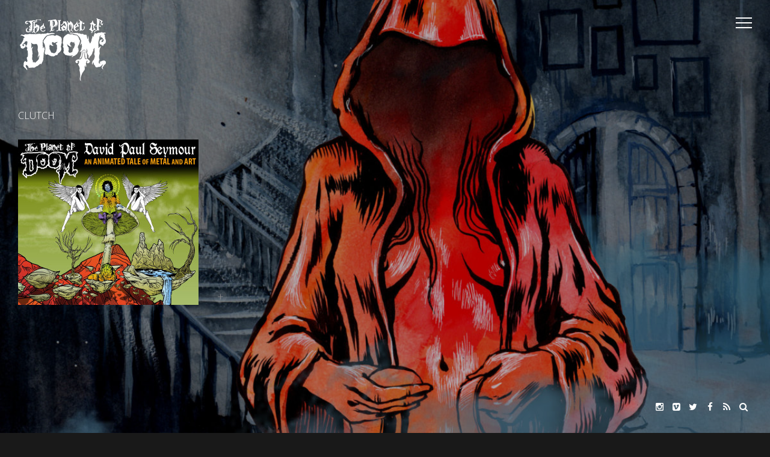

--- FILE ---
content_type: text/html; charset=UTF-8
request_url: http://www.theplanetofdoom.com/tag/clutch/
body_size: 10402
content:
<!DOCTYPE html>
<html lang="en-US">
<head>
<meta name="viewport" content="initial-scale=1.0,width=device-width,maximum-scale=1" />
<meta http-equiv="Content-Type" content="text/html; charset=UTF-8" />
<link rel="alternate" type="application/rss+xml" title="Riff Lodge Animation. The Planet of DOOM RSS Feed" href="http://www.theplanetofdoom.com/feed/" />
<link rel="alternate" type="application/atom+xml" title="Riff Lodge Animation. The Planet of DOOM Atom Feed" href="http://www.theplanetofdoom.com/feed/atom/" />
<link rel="pingback" href="http://www.theplanetofdoom.com/xmlrpc.php" />

<title>CLUTCH &#8211; Riff Lodge Animation. The Planet of DOOM</title>
<meta name='robots' content='max-image-preview:large' />
<link rel='dns-prefetch' href='//fonts.googleapis.com' />
<link rel="alternate" type="application/rss+xml" title="Riff Lodge Animation. The Planet of DOOM &raquo; Feed" href="http://www.theplanetofdoom.com/feed/" />
<link rel="alternate" type="application/rss+xml" title="Riff Lodge Animation. The Planet of DOOM &raquo; Comments Feed" href="http://www.theplanetofdoom.com/comments/feed/" />
<link rel="alternate" type="application/rss+xml" title="Riff Lodge Animation. The Planet of DOOM &raquo; CLUTCH Tag Feed" href="http://www.theplanetofdoom.com/tag/clutch/feed/" />
<style id='wp-img-auto-sizes-contain-inline-css' type='text/css'>
img:is([sizes=auto i],[sizes^="auto," i]){contain-intrinsic-size:3000px 1500px}
/*# sourceURL=wp-img-auto-sizes-contain-inline-css */
</style>
<link rel='stylesheet' id='dashicons-css' href='http://www.theplanetofdoom.com/wp-includes/css/dashicons.min.css?ver=6.9' type='text/css' media='all' />
<link rel='stylesheet' id='thickbox-css' href='http://www.theplanetofdoom.com/wp-includes/js/thickbox/thickbox.css?ver=6.9' type='text/css' media='all' />
<style id='wp-emoji-styles-inline-css' type='text/css'>

	img.wp-smiley, img.emoji {
		display: inline !important;
		border: none !important;
		box-shadow: none !important;
		height: 1em !important;
		width: 1em !important;
		margin: 0 0.07em !important;
		vertical-align: -0.1em !important;
		background: none !important;
		padding: 0 !important;
	}
/*# sourceURL=wp-emoji-styles-inline-css */
</style>
<style id='wp-block-library-inline-css' type='text/css'>
:root{--wp-block-synced-color:#7a00df;--wp-block-synced-color--rgb:122,0,223;--wp-bound-block-color:var(--wp-block-synced-color);--wp-editor-canvas-background:#ddd;--wp-admin-theme-color:#007cba;--wp-admin-theme-color--rgb:0,124,186;--wp-admin-theme-color-darker-10:#006ba1;--wp-admin-theme-color-darker-10--rgb:0,107,160.5;--wp-admin-theme-color-darker-20:#005a87;--wp-admin-theme-color-darker-20--rgb:0,90,135;--wp-admin-border-width-focus:2px}@media (min-resolution:192dpi){:root{--wp-admin-border-width-focus:1.5px}}.wp-element-button{cursor:pointer}:root .has-very-light-gray-background-color{background-color:#eee}:root .has-very-dark-gray-background-color{background-color:#313131}:root .has-very-light-gray-color{color:#eee}:root .has-very-dark-gray-color{color:#313131}:root .has-vivid-green-cyan-to-vivid-cyan-blue-gradient-background{background:linear-gradient(135deg,#00d084,#0693e3)}:root .has-purple-crush-gradient-background{background:linear-gradient(135deg,#34e2e4,#4721fb 50%,#ab1dfe)}:root .has-hazy-dawn-gradient-background{background:linear-gradient(135deg,#faaca8,#dad0ec)}:root .has-subdued-olive-gradient-background{background:linear-gradient(135deg,#fafae1,#67a671)}:root .has-atomic-cream-gradient-background{background:linear-gradient(135deg,#fdd79a,#004a59)}:root .has-nightshade-gradient-background{background:linear-gradient(135deg,#330968,#31cdcf)}:root .has-midnight-gradient-background{background:linear-gradient(135deg,#020381,#2874fc)}:root{--wp--preset--font-size--normal:16px;--wp--preset--font-size--huge:42px}.has-regular-font-size{font-size:1em}.has-larger-font-size{font-size:2.625em}.has-normal-font-size{font-size:var(--wp--preset--font-size--normal)}.has-huge-font-size{font-size:var(--wp--preset--font-size--huge)}.has-text-align-center{text-align:center}.has-text-align-left{text-align:left}.has-text-align-right{text-align:right}.has-fit-text{white-space:nowrap!important}#end-resizable-editor-section{display:none}.aligncenter{clear:both}.items-justified-left{justify-content:flex-start}.items-justified-center{justify-content:center}.items-justified-right{justify-content:flex-end}.items-justified-space-between{justify-content:space-between}.screen-reader-text{border:0;clip-path:inset(50%);height:1px;margin:-1px;overflow:hidden;padding:0;position:absolute;width:1px;word-wrap:normal!important}.screen-reader-text:focus{background-color:#ddd;clip-path:none;color:#444;display:block;font-size:1em;height:auto;left:5px;line-height:normal;padding:15px 23px 14px;text-decoration:none;top:5px;width:auto;z-index:100000}html :where(.has-border-color){border-style:solid}html :where([style*=border-top-color]){border-top-style:solid}html :where([style*=border-right-color]){border-right-style:solid}html :where([style*=border-bottom-color]){border-bottom-style:solid}html :where([style*=border-left-color]){border-left-style:solid}html :where([style*=border-width]){border-style:solid}html :where([style*=border-top-width]){border-top-style:solid}html :where([style*=border-right-width]){border-right-style:solid}html :where([style*=border-bottom-width]){border-bottom-style:solid}html :where([style*=border-left-width]){border-left-style:solid}html :where(img[class*=wp-image-]){height:auto;max-width:100%}:where(figure){margin:0 0 1em}html :where(.is-position-sticky){--wp-admin--admin-bar--position-offset:var(--wp-admin--admin-bar--height,0px)}@media screen and (max-width:600px){html :where(.is-position-sticky){--wp-admin--admin-bar--position-offset:0px}}

/*# sourceURL=wp-block-library-inline-css */
</style><style id='global-styles-inline-css' type='text/css'>
:root{--wp--preset--aspect-ratio--square: 1;--wp--preset--aspect-ratio--4-3: 4/3;--wp--preset--aspect-ratio--3-4: 3/4;--wp--preset--aspect-ratio--3-2: 3/2;--wp--preset--aspect-ratio--2-3: 2/3;--wp--preset--aspect-ratio--16-9: 16/9;--wp--preset--aspect-ratio--9-16: 9/16;--wp--preset--color--black: #000000;--wp--preset--color--cyan-bluish-gray: #abb8c3;--wp--preset--color--white: #ffffff;--wp--preset--color--pale-pink: #f78da7;--wp--preset--color--vivid-red: #cf2e2e;--wp--preset--color--luminous-vivid-orange: #ff6900;--wp--preset--color--luminous-vivid-amber: #fcb900;--wp--preset--color--light-green-cyan: #7bdcb5;--wp--preset--color--vivid-green-cyan: #00d084;--wp--preset--color--pale-cyan-blue: #8ed1fc;--wp--preset--color--vivid-cyan-blue: #0693e3;--wp--preset--color--vivid-purple: #9b51e0;--wp--preset--gradient--vivid-cyan-blue-to-vivid-purple: linear-gradient(135deg,rgb(6,147,227) 0%,rgb(155,81,224) 100%);--wp--preset--gradient--light-green-cyan-to-vivid-green-cyan: linear-gradient(135deg,rgb(122,220,180) 0%,rgb(0,208,130) 100%);--wp--preset--gradient--luminous-vivid-amber-to-luminous-vivid-orange: linear-gradient(135deg,rgb(252,185,0) 0%,rgb(255,105,0) 100%);--wp--preset--gradient--luminous-vivid-orange-to-vivid-red: linear-gradient(135deg,rgb(255,105,0) 0%,rgb(207,46,46) 100%);--wp--preset--gradient--very-light-gray-to-cyan-bluish-gray: linear-gradient(135deg,rgb(238,238,238) 0%,rgb(169,184,195) 100%);--wp--preset--gradient--cool-to-warm-spectrum: linear-gradient(135deg,rgb(74,234,220) 0%,rgb(151,120,209) 20%,rgb(207,42,186) 40%,rgb(238,44,130) 60%,rgb(251,105,98) 80%,rgb(254,248,76) 100%);--wp--preset--gradient--blush-light-purple: linear-gradient(135deg,rgb(255,206,236) 0%,rgb(152,150,240) 100%);--wp--preset--gradient--blush-bordeaux: linear-gradient(135deg,rgb(254,205,165) 0%,rgb(254,45,45) 50%,rgb(107,0,62) 100%);--wp--preset--gradient--luminous-dusk: linear-gradient(135deg,rgb(255,203,112) 0%,rgb(199,81,192) 50%,rgb(65,88,208) 100%);--wp--preset--gradient--pale-ocean: linear-gradient(135deg,rgb(255,245,203) 0%,rgb(182,227,212) 50%,rgb(51,167,181) 100%);--wp--preset--gradient--electric-grass: linear-gradient(135deg,rgb(202,248,128) 0%,rgb(113,206,126) 100%);--wp--preset--gradient--midnight: linear-gradient(135deg,rgb(2,3,129) 0%,rgb(40,116,252) 100%);--wp--preset--font-size--small: 13px;--wp--preset--font-size--medium: 20px;--wp--preset--font-size--large: 36px;--wp--preset--font-size--x-large: 42px;--wp--preset--spacing--20: 0.44rem;--wp--preset--spacing--30: 0.67rem;--wp--preset--spacing--40: 1rem;--wp--preset--spacing--50: 1.5rem;--wp--preset--spacing--60: 2.25rem;--wp--preset--spacing--70: 3.38rem;--wp--preset--spacing--80: 5.06rem;--wp--preset--shadow--natural: 6px 6px 9px rgba(0, 0, 0, 0.2);--wp--preset--shadow--deep: 12px 12px 50px rgba(0, 0, 0, 0.4);--wp--preset--shadow--sharp: 6px 6px 0px rgba(0, 0, 0, 0.2);--wp--preset--shadow--outlined: 6px 6px 0px -3px rgb(255, 255, 255), 6px 6px rgb(0, 0, 0);--wp--preset--shadow--crisp: 6px 6px 0px rgb(0, 0, 0);}:where(.is-layout-flex){gap: 0.5em;}:where(.is-layout-grid){gap: 0.5em;}body .is-layout-flex{display: flex;}.is-layout-flex{flex-wrap: wrap;align-items: center;}.is-layout-flex > :is(*, div){margin: 0;}body .is-layout-grid{display: grid;}.is-layout-grid > :is(*, div){margin: 0;}:where(.wp-block-columns.is-layout-flex){gap: 2em;}:where(.wp-block-columns.is-layout-grid){gap: 2em;}:where(.wp-block-post-template.is-layout-flex){gap: 1.25em;}:where(.wp-block-post-template.is-layout-grid){gap: 1.25em;}.has-black-color{color: var(--wp--preset--color--black) !important;}.has-cyan-bluish-gray-color{color: var(--wp--preset--color--cyan-bluish-gray) !important;}.has-white-color{color: var(--wp--preset--color--white) !important;}.has-pale-pink-color{color: var(--wp--preset--color--pale-pink) !important;}.has-vivid-red-color{color: var(--wp--preset--color--vivid-red) !important;}.has-luminous-vivid-orange-color{color: var(--wp--preset--color--luminous-vivid-orange) !important;}.has-luminous-vivid-amber-color{color: var(--wp--preset--color--luminous-vivid-amber) !important;}.has-light-green-cyan-color{color: var(--wp--preset--color--light-green-cyan) !important;}.has-vivid-green-cyan-color{color: var(--wp--preset--color--vivid-green-cyan) !important;}.has-pale-cyan-blue-color{color: var(--wp--preset--color--pale-cyan-blue) !important;}.has-vivid-cyan-blue-color{color: var(--wp--preset--color--vivid-cyan-blue) !important;}.has-vivid-purple-color{color: var(--wp--preset--color--vivid-purple) !important;}.has-black-background-color{background-color: var(--wp--preset--color--black) !important;}.has-cyan-bluish-gray-background-color{background-color: var(--wp--preset--color--cyan-bluish-gray) !important;}.has-white-background-color{background-color: var(--wp--preset--color--white) !important;}.has-pale-pink-background-color{background-color: var(--wp--preset--color--pale-pink) !important;}.has-vivid-red-background-color{background-color: var(--wp--preset--color--vivid-red) !important;}.has-luminous-vivid-orange-background-color{background-color: var(--wp--preset--color--luminous-vivid-orange) !important;}.has-luminous-vivid-amber-background-color{background-color: var(--wp--preset--color--luminous-vivid-amber) !important;}.has-light-green-cyan-background-color{background-color: var(--wp--preset--color--light-green-cyan) !important;}.has-vivid-green-cyan-background-color{background-color: var(--wp--preset--color--vivid-green-cyan) !important;}.has-pale-cyan-blue-background-color{background-color: var(--wp--preset--color--pale-cyan-blue) !important;}.has-vivid-cyan-blue-background-color{background-color: var(--wp--preset--color--vivid-cyan-blue) !important;}.has-vivid-purple-background-color{background-color: var(--wp--preset--color--vivid-purple) !important;}.has-black-border-color{border-color: var(--wp--preset--color--black) !important;}.has-cyan-bluish-gray-border-color{border-color: var(--wp--preset--color--cyan-bluish-gray) !important;}.has-white-border-color{border-color: var(--wp--preset--color--white) !important;}.has-pale-pink-border-color{border-color: var(--wp--preset--color--pale-pink) !important;}.has-vivid-red-border-color{border-color: var(--wp--preset--color--vivid-red) !important;}.has-luminous-vivid-orange-border-color{border-color: var(--wp--preset--color--luminous-vivid-orange) !important;}.has-luminous-vivid-amber-border-color{border-color: var(--wp--preset--color--luminous-vivid-amber) !important;}.has-light-green-cyan-border-color{border-color: var(--wp--preset--color--light-green-cyan) !important;}.has-vivid-green-cyan-border-color{border-color: var(--wp--preset--color--vivid-green-cyan) !important;}.has-pale-cyan-blue-border-color{border-color: var(--wp--preset--color--pale-cyan-blue) !important;}.has-vivid-cyan-blue-border-color{border-color: var(--wp--preset--color--vivid-cyan-blue) !important;}.has-vivid-purple-border-color{border-color: var(--wp--preset--color--vivid-purple) !important;}.has-vivid-cyan-blue-to-vivid-purple-gradient-background{background: var(--wp--preset--gradient--vivid-cyan-blue-to-vivid-purple) !important;}.has-light-green-cyan-to-vivid-green-cyan-gradient-background{background: var(--wp--preset--gradient--light-green-cyan-to-vivid-green-cyan) !important;}.has-luminous-vivid-amber-to-luminous-vivid-orange-gradient-background{background: var(--wp--preset--gradient--luminous-vivid-amber-to-luminous-vivid-orange) !important;}.has-luminous-vivid-orange-to-vivid-red-gradient-background{background: var(--wp--preset--gradient--luminous-vivid-orange-to-vivid-red) !important;}.has-very-light-gray-to-cyan-bluish-gray-gradient-background{background: var(--wp--preset--gradient--very-light-gray-to-cyan-bluish-gray) !important;}.has-cool-to-warm-spectrum-gradient-background{background: var(--wp--preset--gradient--cool-to-warm-spectrum) !important;}.has-blush-light-purple-gradient-background{background: var(--wp--preset--gradient--blush-light-purple) !important;}.has-blush-bordeaux-gradient-background{background: var(--wp--preset--gradient--blush-bordeaux) !important;}.has-luminous-dusk-gradient-background{background: var(--wp--preset--gradient--luminous-dusk) !important;}.has-pale-ocean-gradient-background{background: var(--wp--preset--gradient--pale-ocean) !important;}.has-electric-grass-gradient-background{background: var(--wp--preset--gradient--electric-grass) !important;}.has-midnight-gradient-background{background: var(--wp--preset--gradient--midnight) !important;}.has-small-font-size{font-size: var(--wp--preset--font-size--small) !important;}.has-medium-font-size{font-size: var(--wp--preset--font-size--medium) !important;}.has-large-font-size{font-size: var(--wp--preset--font-size--large) !important;}.has-x-large-font-size{font-size: var(--wp--preset--font-size--x-large) !important;}
/*# sourceURL=global-styles-inline-css */
</style>

<style id='classic-theme-styles-inline-css' type='text/css'>
/*! This file is auto-generated */
.wp-block-button__link{color:#fff;background-color:#32373c;border-radius:9999px;box-shadow:none;text-decoration:none;padding:calc(.667em + 2px) calc(1.333em + 2px);font-size:1.125em}.wp-block-file__button{background:#32373c;color:#fff;text-decoration:none}
/*# sourceURL=/wp-includes/css/classic-themes.min.css */
</style>
<link rel='stylesheet' id='zoomBox-css' href='http://www.theplanetofdoom.com/wp-content/plugins/zoom_box/zoom_box.css?ver=6.9' type='text/css' media='all' />
<link rel='stylesheet' id='vysual-fonts-css' href='http://fonts.googleapis.com/css?family=Open+Sans%3A300%2C400%2C600&#038;ver=6.9' type='text/css' media='all' />
<link rel='stylesheet' id='poster-fonts-css' href='http://fonts.googleapis.com/css?family=Six+Caps&#038;ver=6.9' type='text/css' media='all' />
<link rel='stylesheet' id='stylesheet-css' href='http://www.theplanetofdoom.com/wp-content/themes/vysual/style.css?ver=6.9' type='text/css' media='all' />
<link rel='stylesheet' id='respond-css' href='http://www.theplanetofdoom.com/wp-content/themes/vysual/css/respond.css?ver=6.9' type='text/css' media='all' />
<link rel='stylesheet' id='fonticons-css' href='http://www.theplanetofdoom.com/wp-content/themes/vysual/font-awesome-4.3.0/css/font-awesome.min.css?ver=6.9' type='text/css' media='all' />
<link rel='stylesheet' id='msl-main-css' href='http://www.theplanetofdoom.com/wp-content/plugins/master-slider/public/assets/css/masterslider.main.css?ver=3.11.0' type='text/css' media='all' />
<link rel='stylesheet' id='msl-custom-css' href='http://www.theplanetofdoom.com/wp-content/uploads/master-slider/custom.css?ver=2.1' type='text/css' media='all' />
<script type="text/javascript" src="http://www.theplanetofdoom.com/wp-includes/js/jquery/jquery.min.js?ver=3.7.1" id="jquery-core-js"></script>
<script type="text/javascript" src="http://www.theplanetofdoom.com/wp-includes/js/jquery/jquery-migrate.min.js?ver=3.4.1" id="jquery-migrate-js"></script>
<link rel="https://api.w.org/" href="http://www.theplanetofdoom.com/wp-json/" /><link rel="alternate" title="JSON" type="application/json" href="http://www.theplanetofdoom.com/wp-json/wp/v2/tags/105" /><link rel="EditURI" type="application/rsd+xml" title="RSD" href="http://www.theplanetofdoom.com/xmlrpc.php?rsd" />
<meta name="generator" content="WordPress 6.9" />
<script>var ms_grabbing_curosr = 'http://www.theplanetofdoom.com/wp-content/plugins/master-slider/public/assets/css/common/grabbing.cur', ms_grab_curosr = 'http://www.theplanetofdoom.com/wp-content/plugins/master-slider/public/assets/css/common/grab.cur';</script>
<meta name="generator" content="MasterSlider 3.11.0 - Responsive Touch Image Slider | avt.li/msf" />
<style>
html {  }
 h1 {  }
 h2 {  }
 h3 {  }
 h4 {  }
 p {  }
 blockquote {  }
 pre {  }
 code {  }
 a {  }

</style>
<style></style>
<style>
/*--ZOOM BOX--*/
#zoomBox.loading:before {background-image: url('http://www.theplanetofdoom.com/wp-content/plugins/zoom_box/loading.gif');}
</style>

<link rel="icon" href="http://www.theplanetofdoom.com/wp-content/uploads/2015/10/cropped-POD-site-icon-32x32.jpg" sizes="32x32" />
<link rel="icon" href="http://www.theplanetofdoom.com/wp-content/uploads/2015/10/cropped-POD-site-icon-192x192.jpg" sizes="192x192" />
<link rel="apple-touch-icon" href="http://www.theplanetofdoom.com/wp-content/uploads/2015/10/cropped-POD-site-icon-180x180.jpg" />
<meta name="msapplication-TileImage" content="http://www.theplanetofdoom.com/wp-content/uploads/2015/10/cropped-POD-site-icon-270x270.jpg" />

<script> var siteUrl = 'http://www.theplanetofdoom.com/'; </script>

<style>
body { font-family: "Open Sans", sans-serif;}
/*--BACKGROUND COLOR--*/
body,
#sidebar,
#contentContainer {background-color: #191919}

/*--LINK COLOR--*/
a {color: #fff;}

/*--OVERLAY OPACITY--*/
#headerImages:after,
.gallery-image:after,
.video-image-container:after,
body.page-template-page-reviews #headerImages:after {
	opacity: 0;
}

body.single #headerImages:after,
body.page-template-default #headerImages:after,
body.page-template-page-center #headerImages:after,
body.category #headerImages:after,
body.blog #headerImages:after,
body.archive #headerImages:after,
body.search #headerImages:after,
.page-image-container:after {
    opacity: 0.3;
}

#vys-credits span {
	font-size: 30px;
}

</style>
</head>

<body class="archive tag tag-clutch tag-105 wp-theme-vysual ajax-on _masterslider _ms_version_3.11.0">

<div id="contentContainer">
	
	<!--LOGO-->
	<a id="logo" href="http://www.theplanetofdoom.com/"><img src="http://www.theplanetofdoom.com/wp-content/uploads/2015/10/POD-logo-300x209.png" alt="Riff Lodge Animation. The Planet of DOOM - An Animated Tale in Metal and Art" /></a><!--end logo-->
		
	<!--MENU CONTROL-->
	<div id="menu-control"><span></span></div>
	
	<!--AJAX CONTAINER-->
	<div id="ajax-content">
	
	<!--PAGE INFO FOR UPDATING BODY CLASS AND DOC TITLE-->
	<div id="page-info" data-page-title="CLUTCH | " class="archive tag tag-clutch tag-105 wp-theme-vysual ajax-on _masterslider _ms_version_3.11.0"></div>
<div class="posts-container">	
	<div id="slide-right" class="slide-nav"><span></span></div>
	<div id="slide-left" class="slide-nav"><span></span></div>
	
	<h1 class="entrytitle">CLUTCH</h1>
	
	<div class="scroll-wrapper"><div class="scroll-this">	
		<div class="post-74 post type-post status-publish format-aside hentry category-artists tag-agnostic-front tag-albino-python tag-burial-beer-co tag-buzzard tag-church-of-misery tag-clutch tag-david-paul-seymour tag-download-metal-festival tag-earthless tag-easy-rider-records tag-egypt tag-graveyard tag-heavy-clothing tag-ides-of-gemini tag-ironweed tag-kadavar tag-lord-dying tag-magnetic-eye-records tag-mother-crone tag-mothership tag-oliver-brewing-co tag-pabst-blue-ribbon tag-palace-of-the-king tag-red-desert tag-red-fang tag-scorpion-child tag-superchief tag-surly-brewing-co tag-the-acacia-strain tag-the-phuss tag-the-sword tag-the-well tag-truckfighters tag-windhand tag-wo-fat post_format-post-format-aside">
		
						
			<div class="postInfo">		
				<h2 class="posttitle"></h2><h3><a href="http://www.theplanetofdoom.com/wp-content/uploads/2015/09/DavidPaulSeymour.jpg"><img fetchpriority="high" decoding="async" class="alignnone size-medium wp-image-381" src="http://www.theplanetofdoom.com/wp-content/uploads/2015/09/DavidPaulSeymour-300x300.jpg" alt="DavidPaulSeymour" width="300" height="300" srcset="http://www.theplanetofdoom.com/wp-content/uploads/2015/09/DavidPaulSeymour-300x300.jpg 300w, http://www.theplanetofdoom.com/wp-content/uploads/2015/09/DavidPaulSeymour-150x150.jpg 150w, http://www.theplanetofdoom.com/wp-content/uploads/2015/09/DavidPaulSeymour.jpg 1000w" sizes="(max-width: 300px) 100vw, 300px" /></a></h3>
<h3>David Paul Seymour</h3>
<h6>Artist / Writer<br />
» <a href="http://davidpaulseymour.com/" target="_blank">Web Site</a></h6>
<p>David Paul Seymour is a Minneapolis-based freelance artist and illustrator, mostly doing record cover, t-shirt and poster artwork for rock and roll bands. David has done work for some of the biggest names in independent label Rock and Metal; notably <strong>Agnostic Front</strong>, <strong>The Sword</strong>, <strong>Red Fang</strong>, <strong>Graveyard</strong>, <strong>Earthless</strong>, <strong>Kadavar</strong>, <strong>Church of Misery</strong>, <strong>Lord Dying</strong> and <strong>Ides of Gemini</strong>. David has also been commissioned by numerous noteworthy companies for apparel design, craft beer packaging, event posters and skateboards.</p>
<p>Growing up in the &#8217;80s in the DIY punk and metal scenes, David made lots of friends drawing cheaply xeroxed handbill flyers for bands and venues in his hometown of Biloxi, MS. After spending most of his adult life working in the field of architecture, David has finally returned to freelance illustrating; coupling his lifelong passion for music and drawing into a successful business he dubs “The Art of Rock &amp; Roll”. In just 15 short months, David has gone from unknown to one of the best artists in the genres he loves. Posters and art prints of his work continuously sell out and his client list reads like a who&#8217;s-who of Stoner Rock and Doom heavyweights.</p>
<p>David&#8217;s approach is old school; highly detailed, hand-drawn pen-and-ink originals converted into fully usable works of art at home in a digital world.</p>
			</div><!--end postInfo-->
					
		</div><!--end post-->
		
	</div><!--end scroll-this--></div><!--end scroll-wrapper--></div><!--end posts-container-->
	<!--VIDEO HOLDER-->
	<div class="videoContainer">
		<div class="closeVideo">&times;</div>
	</div>
	

</div><!--CLOSE AJAX CONTENT-->

	<!--FULL SEARCH BAR-->
		<form role="search" method="get" id="full-search" action="http://www.theplanetofdoom.com/">
		<input type="text" value="Search Site..." onfocus="this.value='';" name="s" id="big-input" />
	</form>
		
	<!--AUDIO PLAYER-->
			
	<!--SOCIAL ICONS-->
	<div id="socialIcons">
		<a id="link-search" rel="search" data-title="Search" href="#"><i class="fa fa-search"></i></a>		<a target="_blank" id="link-rss" data-title="RSS" href="http://www.theplanetofdoom.com/feed/"><i class="fa fa-rss"></i></a>		<a target="_blank" id="link-facebook" data-title="Facebook" href="https://www.facebook.com/theplanetofdoom"><i class="fa fa-facebook"></i></a>		<a target="_blank" id="link-twitter" data-title="Twitter" href="https://mobile.twitter.com/timgranda"><i class="fa fa-twitter"></i></a>				<a target="_blank" id="link-vimeo" data-title="Vimeo" href="https://vimeo.com/theplanetofdoom"><i class="fa fa-vimeo-square"></i></a>		<a target="_blank" id="link-instagram" data-title="Instagram" href="https://instagram.com/theplanetofdoom"><i class="fa fa-instagram"></i></a>							</div>
		
	<!--IMAGE SLIDESHOW-->
	<div id="headerImages">
		<div class="header-image activeBg" style="background-image:url(http://www.theplanetofdoom.com/wp-content/uploads/2018/09/cropped-MD1.jpg);"><img src="http://www.theplanetofdoom.com/wp-content/uploads/2018/09/cropped-MD1.jpg" alt=""></div><div class="header-image" style="background-image:url(http://www.theplanetofdoom.com/wp-content/uploads/2015/09/Header-Profillio11.jpg);"><img src="http://www.theplanetofdoom.com/wp-content/uploads/2015/09/Header-Profillio11.jpg" alt=""></div><div class="header-image" style="background-image:url(http://www.theplanetofdoom.com/wp-content/uploads/2015/09/Header-George1.jpg);"><img src="http://www.theplanetofdoom.com/wp-content/uploads/2015/09/Header-George1.jpg" alt=""></div><div class="header-image" style="background-image:url(http://www.theplanetofdoom.com/wp-content/uploads/2016/04/cropped-Castle2.jpg);"><img src="http://www.theplanetofdoom.com/wp-content/uploads/2016/04/cropped-Castle2.jpg" alt=""></div><div class="header-image" style="background-image:url(http://www.theplanetofdoom.com/wp-content/uploads/2018/09/cropped-AB1.jpg);"><img src="http://www.theplanetofdoom.com/wp-content/uploads/2018/09/cropped-AB1.jpg" alt=""></div><div class="header-image" style="background-image:url(http://www.theplanetofdoom.com/wp-content/uploads/2018/09/cropped-S1.jpg);"><img src="http://www.theplanetofdoom.com/wp-content/uploads/2018/09/cropped-S1.jpg" alt=""></div><div class="header-image" style="background-image:url(http://www.theplanetofdoom.com/wp-content/uploads/2015/09/Header-Cruz2.jpg);"><img src="http://www.theplanetofdoom.com/wp-content/uploads/2015/09/Header-Cruz2.jpg" alt=""></div><div class="header-image" style="background-image:url(http://www.theplanetofdoom.com/wp-content/uploads/2018/09/cropped-AZ1.jpg);"><img src="http://www.theplanetofdoom.com/wp-content/uploads/2018/09/cropped-AZ1.jpg" alt=""></div><div class="header-image" style="background-image:url(http://www.theplanetofdoom.com/wp-content/uploads/2018/09/cropped-DPS2.jpg);"><img src="http://www.theplanetofdoom.com/wp-content/uploads/2018/09/cropped-DPS2.jpg" alt=""></div><div class="header-image" style="background-image:url(http://www.theplanetofdoom.com/wp-content/uploads/2018/09/cropped-TG1.jpg);"><img src="http://www.theplanetofdoom.com/wp-content/uploads/2018/09/cropped-TG1.jpg" alt=""></div><div class="header-image" style="background-image:url(http://www.theplanetofdoom.com/wp-content/uploads/2015/09/Trees.jpg);"><img src="http://www.theplanetofdoom.com/wp-content/uploads/2015/09/Trees.jpg" alt=""></div><div class="header-image" style="background-image:url(http://www.theplanetofdoom.com/wp-content/uploads/2018/09/cropped-BP1.jpg);"><img src="http://www.theplanetofdoom.com/wp-content/uploads/2018/09/cropped-BP1.jpg" alt=""></div><div class="header-image" style="background-image:url(http://www.theplanetofdoom.com/wp-content/uploads/2018/09/cropped-DPS1.jpg);"><img src="http://www.theplanetofdoom.com/wp-content/uploads/2018/09/cropped-DPS1.jpg" alt=""></div><div class="header-image" style="background-image:url(http://www.theplanetofdoom.com/wp-content/uploads/2018/09/cropped-B1.jpg);"><img src="http://www.theplanetofdoom.com/wp-content/uploads/2018/09/cropped-B1.jpg" alt=""></div><div class="header-image" style="background-image:url(http://www.theplanetofdoom.com/wp-content/uploads/2018/09/cropped-SB1.jpg);"><img src="http://www.theplanetofdoom.com/wp-content/uploads/2018/09/cropped-SB1.jpg" alt=""></div><div class="header-image" style="background-image:url(http://www.theplanetofdoom.com/wp-content/uploads/2015/09/Header-Maarten11.jpg);"><img src="http://www.theplanetofdoom.com/wp-content/uploads/2015/09/Header-Maarten11.jpg" alt=""></div><div class="header-image" style="background-image:url(http://www.theplanetofdoom.com/wp-content/uploads/2018/09/cropped-TG2.jpg);"><img src="http://www.theplanetofdoom.com/wp-content/uploads/2018/09/cropped-TG2.jpg" alt=""></div><div class="header-image" style="background-image:url(http://www.theplanetofdoom.com/wp-content/uploads/2015/09/Header-Seymour1.jpg);"><img src="http://www.theplanetofdoom.com/wp-content/uploads/2015/09/Header-Seymour1.jpg" alt=""></div><div class="header-image" style="background-image:url(http://www.theplanetofdoom.com/wp-content/uploads/2018/09/cropped-GG1.jpg);"><img src="http://www.theplanetofdoom.com/wp-content/uploads/2018/09/cropped-GG1.jpg" alt=""></div>	</div><!--end headerImages-->
	
	<!--LOADING ANIMATION-->
	<div id="loading-page"></div>
	
	<!--CONTENT COVER-->
	<div id="contentCover"></div>
	
</div><!--end contentContainer-->

<div id="footerContainer">
	<div id="footer">  		
		
		<!--CREDITS-->
				<div id="vys-credits">
			<a id="footer-logo" href="http://www.theplanetofdoom.com/"><img src="http://www.theplanetofdoom.com/wp-content/uploads/2015/10/POD-logo-300x209.png" alt="Riff Lodge Animation. The Planet of DOOM - An Animated Tale in Metal and Art" /></a><!--end logo--><span>RIFF LODGE ANIMATION <small>presents</small></span> <span><small>in partnership with</small> OLD BIKE BARN</span> <span><small>and</small> THOUGHT MECHANIC PRODUCTIONS</span> <span>"THE PLANET OF DOOM"</span> <span><small>a film by</small> TIM GRANDA</span> <span><small>and</small> DAVID PAUL SEYMOUR</span> <span><small>music by</small> CIRITH UNGOL</span> <span><small>music by</small> CONAN</span>  <span><small>music by</small> UFOMAMMUT</span> <span><small>music by</small> MOS GENERATOR</span> <span><small>music by</small> WO FAT</span> <span><small>music by</small> SLOMATICS</span> <span><small>music by</small> VOKONIS <span><small>music by</small> ELEPHANT TREE</span> <span><small>music by</small> SLOW SEASON</span> <span><small>music by</small> DOMKRAFT</span> <span><small>music by</small> SUMMONER</span> <span><small>music by</small> MESSA</span> <span><small>music by</small> SPACE WITCH</span> <span><small>music by</small> MOTHER CRONE</span> <span><small>music by</small> DESTROYER OF LIGHT</span> <span><small>music by</small> TIM GRANDA</span> <span><small>art by</small> DAVID PAUL SEYMOUR</span> <span><small>art by</small> SKINNER</span> <span><small>art by</small> PIG HANDS</span> <span><small>art by</small> BURNEY</span> <span><small>art by</small> JUSTIN MOHLMAN</span> <span><small>art by</small> ALEXIS ZIRITT</span> <span><small>art by</small> GORGEOUS GEORGE</span> <span><small>art by</small> BRIAN PROFILLIO</span> <span><small>art by</small> TIM GRANDA</span> <span><small>art by</small> SIMON BERNDT</span> <span><small>art by</small> MAARTEN DONDERS</span> <span><small>art by</small> ADAM BURKE</span><span><small>art by</small> Forrest Cavacco</span>  <span><small>executive producer</small> JUSTIN MILLY</span> <span><small>executive producer</small> BEAR HAUGHTON</span> <span><small>co-executive producer</small> ZAC DOOM</span> <span><small>co-executive producer</small> TREVOR ANTONIDES</span> <span><small>associate producer</small> DAN DELLOSTRITTO</span> <span><small>associate producer</small> MELBA AND JERRY COLCA</span> <span><small>associate producer</small> MARC_ERIC GAGNON</span> <span><small>associate producer</small> TIM GORMLEY</span> <span><small>associate producer</small> DOUG AND JESS REISER</span> <span><small>associate producer</small> TODD AND CORINNE SEVERIN</span> <span><small>associate producer</small> ROBERT STEGLICH</span> <span><small>art director</small> DAVID PAUL SEYMOUR</span> <span><small>story by</small> DAVID PAUL SEYMOUR</span> <span><small>screenplay by</small> TIM GRANDA</span><span><small>directed and animated by</small> TIM GRANDA</span><div id="rating" class="no-rating">
	<div id="rating-info">This Film is Not Yet Rated</div>
</div>
		</div><!--end vys-credits-->
			
		<!--FOOTER MENU-->
		<div id="footerMenuContainer" class="menu-main-menu-container"><ul id="footerMenu" class="menu"><li id="menu-item-165" class="menu-item menu-item-type-taxonomy menu-item-object-category menu-item-165"><a href="http://www.theplanetofdoom.com/category/news/">News</a></li>
<li id="menu-item-2287" class="menu-item menu-item-type-custom menu-item-object-custom menu-item-2287"><a href="https://theplanetofdoom.bigcartel.com/">Store</a></li>
<li id="menu-item-2186" class="menu-item menu-item-type-taxonomy menu-item-object-category menu-item-2186"><a href="http://www.theplanetofdoom.com/category/videos/">Videos</a></li>
<li id="menu-item-115" class="menu-item menu-item-type-taxonomy menu-item-object-category menu-item-115"><a href="http://www.theplanetofdoom.com/category/bands/">Bands</a></li>
<li id="menu-item-83" class="menu-item menu-item-type-taxonomy menu-item-object-category menu-item-83"><a href="http://www.theplanetofdoom.com/category/artists/">Artists</a></li>
<li id="menu-item-164" class="menu-item menu-item-type-taxonomy menu-item-object-category menu-item-164"><a href="http://www.theplanetofdoom.com/category/filmmakers/">Filmmakers</a></li>
<li id="menu-item-652" class="menu-item menu-item-type-taxonomy menu-item-object-category menu-item-652"><a href="http://www.theplanetofdoom.com/category/sponsors/">Sponsors</a></li>
<li id="menu-item-595" class="menu-item menu-item-type-taxonomy menu-item-object-category menu-item-595"><a href="http://www.theplanetofdoom.com/category/rifflodgeanimation/">Riff Lodge Animation</a></li>
<li id="menu-item-698" class="menu-item menu-item-type-taxonomy menu-item-object-category menu-item-698"><a href="http://www.theplanetofdoom.com/category/kickstarter/">Kickstarter (completed)</a></li>
</ul></div>		
		<!--COPYRIGHT NOTICE-->
		<div id="copyright">&copy; 2026 Riff Lodge Animation. The Planet of DOOM. All rights reserved.</div>
		
	</div><!--end footer-->
</div><!--end footerContainer-->

<div id="sidebar"><a id="sidebar-logo" href="http://www.theplanetofdoom.com/"><img src="http://www.theplanetofdoom.com/wp-content/uploads/2015/10/POD-logo-300x209.png" alt="Riff Lodge Animation. The Planet of DOOM - An Animated Tale in Metal and Art" /></a><nav id="navigation" class="hasLogo"><ul id="dropmenu" class="menu"><li class="menu-item menu-item-type-taxonomy menu-item-object-category menu-item-165"><a href="http://www.theplanetofdoom.com/category/news/">News</a></li>
<li class="menu-item menu-item-type-custom menu-item-object-custom menu-item-2287"><a href="https://theplanetofdoom.bigcartel.com/">Store</a></li>
<li class="menu-item menu-item-type-taxonomy menu-item-object-category menu-item-2186"><a href="http://www.theplanetofdoom.com/category/videos/">Videos</a></li>
<li class="menu-item menu-item-type-taxonomy menu-item-object-category menu-item-115"><a href="http://www.theplanetofdoom.com/category/bands/">Bands</a></li>
<li class="menu-item menu-item-type-taxonomy menu-item-object-category menu-item-83"><a href="http://www.theplanetofdoom.com/category/artists/">Artists</a></li>
<li class="menu-item menu-item-type-taxonomy menu-item-object-category menu-item-164"><a href="http://www.theplanetofdoom.com/category/filmmakers/">Filmmakers</a></li>
<li class="menu-item menu-item-type-taxonomy menu-item-object-category menu-item-652"><a href="http://www.theplanetofdoom.com/category/sponsors/">Sponsors</a></li>
<li class="menu-item menu-item-type-taxonomy menu-item-object-category menu-item-595"><a href="http://www.theplanetofdoom.com/category/rifflodgeanimation/">Riff Lodge Animation</a></li>
<li class="menu-item menu-item-type-taxonomy menu-item-object-category menu-item-698"><a href="http://www.theplanetofdoom.com/category/kickstarter/">Kickstarter (completed)</a></li>
</ul></nav><ul id="sidebar-widgets"><li id="search-2" class="widget widget_search"><form method="get" id="searchform" action="http://www.theplanetofdoom.com/">
	<input type="text" value="Search Site..." onfocus="this.value=''; this.onfocus=null;" name="s" id="s" />
</form></li></ul></div><!--end sidebar--><script type="speculationrules">
{"prefetch":[{"source":"document","where":{"and":[{"href_matches":"/*"},{"not":{"href_matches":["/wp-*.php","/wp-admin/*","/wp-content/uploads/*","/wp-content/*","/wp-content/plugins/*","/wp-content/themes/vysual/*","/*\\?(.+)"]}},{"not":{"selector_matches":"a[rel~=\"nofollow\"]"}},{"not":{"selector_matches":".no-prefetch, .no-prefetch a"}}]},"eagerness":"conservative"}]}
</script>
<script type="text/javascript" id="thickbox-js-extra">
/* <![CDATA[ */
var thickboxL10n = {"next":"Next \u003E","prev":"\u003C Prev","image":"Image","of":"of","close":"Close","noiframes":"This feature requires inline frames. You have iframes disabled or your browser does not support them.","loadingAnimation":"http://www.theplanetofdoom.com/wp-includes/js/thickbox/loadingAnimation.gif"};
//# sourceURL=thickbox-js-extra
/* ]]> */
</script>
<script type="text/javascript" src="http://www.theplanetofdoom.com/wp-includes/js/thickbox/thickbox.js?ver=3.1-20121105" id="thickbox-js"></script>
<script type="text/javascript" src="http://www.theplanetofdoom.com/wp-content/plugins/zoom_box/zoom_box.js?ver=6.9" id="zoomBox-js"></script>
<script type="text/javascript" src="http://www.theplanetofdoom.com/wp-includes/js/comment-reply.min.js?ver=6.9" id="comment-reply-js" async="async" data-wp-strategy="async" fetchpriority="low"></script>
<script type="text/javascript" src="http://www.theplanetofdoom.com/wp-content/themes/vysual/scripts/spin.js?ver=6.9" id="spin-js"></script>
<script type="text/javascript" src="http://www.theplanetofdoom.com/wp-content/themes/vysual/scripts/custom.js?ver=6.9" id="custom-js"></script>
<script type="text/javascript" src="http://www.theplanetofdoom.com/wp-content/themes/vysual/scripts/retina.js?ver=6.9" id="retina-js"></script>
<script id="wp-emoji-settings" type="application/json">
{"baseUrl":"https://s.w.org/images/core/emoji/17.0.2/72x72/","ext":".png","svgUrl":"https://s.w.org/images/core/emoji/17.0.2/svg/","svgExt":".svg","source":{"concatemoji":"http://www.theplanetofdoom.com/wp-includes/js/wp-emoji-release.min.js?ver=6.9"}}
</script>
<script type="module">
/* <![CDATA[ */
/*! This file is auto-generated */
const a=JSON.parse(document.getElementById("wp-emoji-settings").textContent),o=(window._wpemojiSettings=a,"wpEmojiSettingsSupports"),s=["flag","emoji"];function i(e){try{var t={supportTests:e,timestamp:(new Date).valueOf()};sessionStorage.setItem(o,JSON.stringify(t))}catch(e){}}function c(e,t,n){e.clearRect(0,0,e.canvas.width,e.canvas.height),e.fillText(t,0,0);t=new Uint32Array(e.getImageData(0,0,e.canvas.width,e.canvas.height).data);e.clearRect(0,0,e.canvas.width,e.canvas.height),e.fillText(n,0,0);const a=new Uint32Array(e.getImageData(0,0,e.canvas.width,e.canvas.height).data);return t.every((e,t)=>e===a[t])}function p(e,t){e.clearRect(0,0,e.canvas.width,e.canvas.height),e.fillText(t,0,0);var n=e.getImageData(16,16,1,1);for(let e=0;e<n.data.length;e++)if(0!==n.data[e])return!1;return!0}function u(e,t,n,a){switch(t){case"flag":return n(e,"\ud83c\udff3\ufe0f\u200d\u26a7\ufe0f","\ud83c\udff3\ufe0f\u200b\u26a7\ufe0f")?!1:!n(e,"\ud83c\udde8\ud83c\uddf6","\ud83c\udde8\u200b\ud83c\uddf6")&&!n(e,"\ud83c\udff4\udb40\udc67\udb40\udc62\udb40\udc65\udb40\udc6e\udb40\udc67\udb40\udc7f","\ud83c\udff4\u200b\udb40\udc67\u200b\udb40\udc62\u200b\udb40\udc65\u200b\udb40\udc6e\u200b\udb40\udc67\u200b\udb40\udc7f");case"emoji":return!a(e,"\ud83e\u1fac8")}return!1}function f(e,t,n,a){let r;const o=(r="undefined"!=typeof WorkerGlobalScope&&self instanceof WorkerGlobalScope?new OffscreenCanvas(300,150):document.createElement("canvas")).getContext("2d",{willReadFrequently:!0}),s=(o.textBaseline="top",o.font="600 32px Arial",{});return e.forEach(e=>{s[e]=t(o,e,n,a)}),s}function r(e){var t=document.createElement("script");t.src=e,t.defer=!0,document.head.appendChild(t)}a.supports={everything:!0,everythingExceptFlag:!0},new Promise(t=>{let n=function(){try{var e=JSON.parse(sessionStorage.getItem(o));if("object"==typeof e&&"number"==typeof e.timestamp&&(new Date).valueOf()<e.timestamp+604800&&"object"==typeof e.supportTests)return e.supportTests}catch(e){}return null}();if(!n){if("undefined"!=typeof Worker&&"undefined"!=typeof OffscreenCanvas&&"undefined"!=typeof URL&&URL.createObjectURL&&"undefined"!=typeof Blob)try{var e="postMessage("+f.toString()+"("+[JSON.stringify(s),u.toString(),c.toString(),p.toString()].join(",")+"));",a=new Blob([e],{type:"text/javascript"});const r=new Worker(URL.createObjectURL(a),{name:"wpTestEmojiSupports"});return void(r.onmessage=e=>{i(n=e.data),r.terminate(),t(n)})}catch(e){}i(n=f(s,u,c,p))}t(n)}).then(e=>{for(const n in e)a.supports[n]=e[n],a.supports.everything=a.supports.everything&&a.supports[n],"flag"!==n&&(a.supports.everythingExceptFlag=a.supports.everythingExceptFlag&&a.supports[n]);var t;a.supports.everythingExceptFlag=a.supports.everythingExceptFlag&&!a.supports.flag,a.supports.everything||((t=a.source||{}).concatemoji?r(t.concatemoji):t.wpemoji&&t.twemoji&&(r(t.twemoji),r(t.wpemoji)))});
//# sourceURL=http://www.theplanetofdoom.com/wp-includes/js/wp-emoji-loader.min.js
/* ]]> */
</script>

<script>
jQuery(document).ready(function(){	
	
	////////////////
	//INTERVAL SETUP
	////////////////
	reviewinterval = '';
	headerinterval = '';
	
	//////////////////
	//REVIEWS INTERVAL -- runReviews
	//////////////////
	function runReviews(){
		if(jQuery('.review').length > 1){
			clearInterval(reviewinterval);
			reviewinterval = setInterval(function(){ reviewsSlideshow(); }, 5000);
		} else {
			clearInterval(reviewinterval);
		}
	}

		function runHeader(){
		if(headerImage.length > 1 && !theBody.hasClass('stopSlideshow') ){
			clearInterval(headerinterval);
			headerinterval = setInterval(function(){ imageSlideshow(); }, 5000);
		} else {
			clearInterval(headerinterval);
		}
	}
		
	//////////////////////////////
	//RUN SCRIPTS AFTER AJAX LOADS -- ajaxComplete
	//////////////////////////////
	jQuery(document).ajaxComplete(function() {
		bodyCheck();
		runReviews();
		runHeader(); 
		
	});
	
		
	/////////////
	//WINDOW LOAD -- load
	/////////////
	jQuery(window).load(function(){
	
					if(!jQuery('body').hasClass('mobile-device')) playAudio();
						
		//RUN FUNCTIONs
		bodyCheck();
		runHeader(); 
		runReviews();
	});	
});
</script>

</body>
</html>